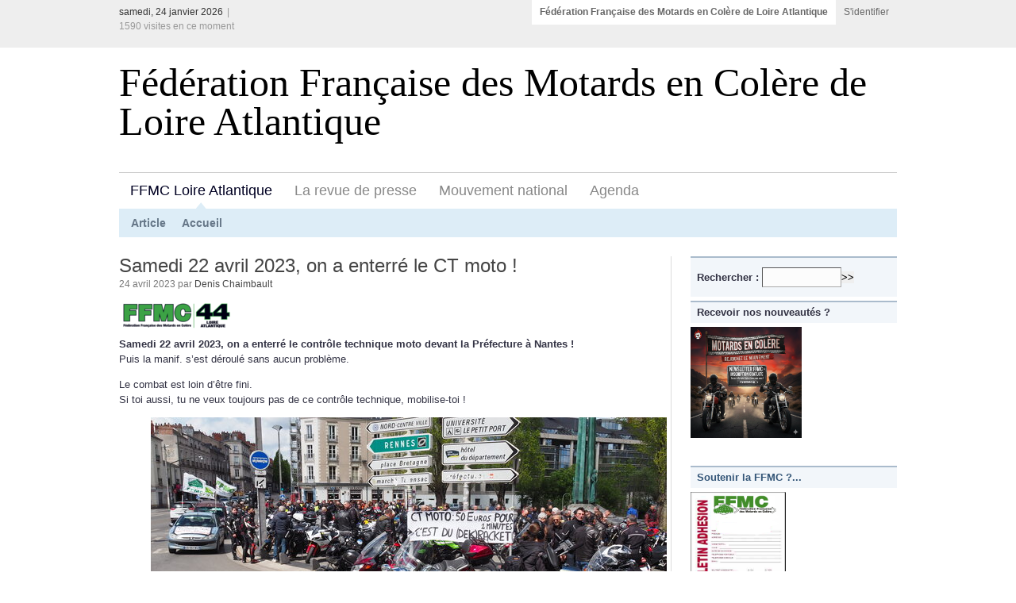

--- FILE ---
content_type: text/html; charset=utf-8
request_url: https://ffmc44.org/samedi-22-avril-2023-on-a-enterre
body_size: 17880
content:
<!DOCTYPE html PUBLIC "-//W3C//DTD XHTML 1.0 STRICT//EN" "http://www.w3.org/TR/xhtml1/DTD/xhtml1-STRICT.dtd">
<html xmlns="http://www.w3.org/1999/xhtml" xml:lang="fr" lang="fr" dir="ltr">
<head>
<title>Fédération Française des Motards en Colère de Loire Atlantique</title>
<meta name="description" content="La liberté du motard rime avec tolérance &amp; respect mutuel, notamment vis-à-vis des autres usager de la route. La meilleure façon de défendre (…)" />
<meta http-equiv="Content-Type" content="text/html; charset=utf-8" />


<meta name="generator" content="SPIP 4.4.7" />


<link rel="alternate" type="application/rss+xml" title="Syndiquer tout le site" href="spip.php?page=backend" />


<link rel='stylesheet' href='local/cache-css/a0457a8d98c031a0f04f7a9ca6c89349.css?1767688942' type='text/css' />











<script>
var mediabox_settings={"auto_detect":true,"ns":"box","tt_img":true,"sel_g":"#documents_portfolio a[type='image\/jpeg'],#documents_portfolio a[type='image\/png'],#documents_portfolio a[type='image\/gif']","sel_c":".mediabox","str_ssStart":"Diaporama","str_ssStop":"Arr\u00eater","str_cur":"{current}\/{total}","str_prev":"Pr\u00e9c\u00e9dent","str_next":"Suivant","str_close":"Fermer","str_loading":"Chargement\u2026","str_petc":"Taper \u2019Echap\u2019 pour fermer","str_dialTitDef":"Boite de dialogue","str_dialTitMed":"Affichage d\u2019un media","splash_url":"","lity":{"skin":"_simple-dark","maxWidth":"90%","maxHeight":"90%","minWidth":"400px","minHeight":"","slideshow_speed":"2500","opacite":"0.9","defaultCaptionState":"expanded"}};
</script>
<!-- insert_head_css -->




<script type='text/javascript' src='local/cache-js/e48848ccd6669d2b07570f4e9eac55bc.js?1767688942'></script>










<!-- insert_head -->






<!-- Debut CS -->
<style type="text/css">
<!--/*--><![CDATA[/*><!--*/
span.mcrypt {background:transparent url(https://www.ffmc44.org/plugins/auto/couteau_suisse/v1.16.1/img/mailcrypt/leure.gif) no-repeat scroll 0.1em center; padding-left:12px; text-decoration:none; float:none; margin:0; display:inline;}
/*]]>*/-->
</style>
<!-- Fin CS -->


<!-- Debut CS -->

<!-- Fin CS --></head>
<body id="top">
<div id="network">
	<div class="center-wrapper">
		<div class="left"> samedi, 24 janvier 2026<span class="text-separator">|</span> <span class="quiet"><p class='visiteurs_connectes'>1590 visites en ce moment</p></span></div>

		<div class="right">
			<ul class="tabbed" id="network-tabs">
				<li class="current-tab"><a href="https://ffmc44.org">Fédération Française des Motards en Colère de Loire Atlantique</a></li>
				<li><a href="ecrire">S'identifier</a></li>
				
			</ul>
			<div class="clearer">&nbsp;</div>
		</div>		
		<div class="clearer">&nbsp;</div>

	</div>
</div>

<div id="site">
	<div class="center-wrapper">

		<div id="header">

			<div class="right" id="toolbar">
			</div>

			<div class="clearer">&nbsp;</div>

			<div id="site-title">

				<h1><a href="https://ffmc44.org">Fédération Française des Motards en Colère de Loire Atlantique</a></h1>
			</div>

			<div id="navigation">
				
				<div id="main-nav">
				
				
				
	   
	               	<ul class="tabbed">
						<li class="current-tab"><a href="ffmc-loire-atlantique">FFMC Loire Atlantique</a></li>
					</ul>
	 			
									                               
                        
                           <ul class="tabbed">
						<li><a href="l-environnement-du-motard">La revue de presse</a></li>
							</ul>
							 
                           <ul class="tabbed">
						<li><a href="mouvement-national">Mouvement national</a></li>
							</ul>
							 
                           <ul class="tabbed">
						<li><a href="agenda-24">Agenda</a></li>
							</ul>
							 

					<div class="clearer">&nbsp;</div>

				</div>

				<div id="sub-nav">

					<ul class="tabbed">
						<li><a href="#">Article</a></li>
						 
						<li><a href="https://ffmc44.org">Accueil</a></li>
					</ul>

					<div class="clearer">&nbsp;</div>

				</div>

			</div>

		</div>

		<div class="main" id="main-two-columns">

			<div class="left" id="main-left">

				<div class="post">

					<div class="post-title"><h2 class="entry-title">Samedi  22 avril 2023, on a enterré le CT moto&nbsp;!</h2></div>

					<div class="post-date">24 avril 2023 par <span class="vcard author"><a class="url fn spip_in" href="denis-chaimbault">Denis Chaimbault</a></span> 
                       					
					</div>

					<div class="post-body">

						<img
	src="local/cache-vignettes/L150xH42/rubon3-2-5eac1.png?1766161131" class='spip_logo spip_logo_left' width='150' height='42'
	alt="" />
                           
                            
					
					
						<div class="texte entry-content"><p><strong>Samedi 22 avril 2023, on a enterré le contrôle technique moto devant la Préfecture à Nantes&nbsp;!</strong><br class='autobr' />
Puis la manif. s&#8217;est déroulé sans aucun problème.</p>
<p>Le combat est loin d&#8217;être fini.<br class='autobr' />
Si toi aussi, tu ne veux toujours pas de ce contrôle technique, mobilise-toi&nbsp;!</p>
<div class='spip_document_1241 spip_document spip_documents spip_document_image spip_documents_center spip_document_center'>
<figure class="spip_doc_inner">

 <a href="IMG/jpg/0.jpg"  class="spip_doc_lien mediabox" type="image/jpeg">
		<img src='local/cache-vignettes/L650xH366/0-e2f09.jpg?1767619911' width='650' height='366' alt='' /></a>
</figure>
</div>
<div class='spip_document_1248 spip_document spip_documents spip_document_image spip_documents_center spip_document_center'>
<figure class="spip_doc_inner">

 <a href="IMG/jpg/10.jpg"  class="spip_doc_lien mediabox" type="image/jpeg">
		<img src='local/cache-vignettes/L650xH366/10-f9a44.jpg?1767619911' width='650' height='366' alt='' /></a>
</figure>
</div>
<div class='spip_document_1249 spip_document spip_documents spip_document_image spip_documents_center spip_document_center'>
<figure class="spip_doc_inner">

 <a href="IMG/jpg/11.jpg"  class="spip_doc_lien mediabox" type="image/jpeg">
		<img src='local/cache-vignettes/L650xH366/11-09ce1.jpg?1767619912' width='650' height='366' alt='' /></a>
</figure>
</div>
<div class='spip_document_1244 spip_document spip_documents spip_document_image spip_documents_center spip_document_center'>
<figure class="spip_doc_inner">

 <a href="IMG/jpg/3-5.jpg"  class="spip_doc_lien mediabox" type="image/jpeg">
		<img src='local/cache-vignettes/L650xH366/3-5-24fd8.jpg?1767619912' width='650' height='366' alt='' /></a>
</figure>
</div>
<div class='spip_document_1246 spip_document spip_documents spip_document_image spip_documents_center spip_document_center'>
<figure class="spip_doc_inner">

 <a href="IMG/jpg/4-5.jpg"  class="spip_doc_lien mediabox" type="image/jpeg">
		<img src='local/cache-vignettes/L650xH366/4-5-231bf.jpg?1767619912' width='650' height='366' alt='' /></a>
</figure>
</div>
<div class='spip_document_1250 spip_document spip_documents spip_document_image spip_documents_center spip_document_center'>
<figure class="spip_doc_inner">

 <a href="IMG/jpg/12.jpg"  class="spip_doc_lien mediabox" type="image/jpeg">
		<img src='local/cache-vignettes/L650xH366/12-c3003.jpg?1767619912' width='650' height='366' alt='' /></a>
</figure>
</div>
<div class='spip_document_1247 spip_document spip_documents spip_document_image spip_documents_center spip_document_center'>
<figure class="spip_doc_inner">

 <a href="IMG/jpg/6-2.jpg"  class="spip_doc_lien mediabox" type="image/jpeg">
		<img src='local/cache-vignettes/L650xH366/6-2-6ca41.jpg?1767619913' width='650' height='366' alt='' /></a>
</figure>
</div>
<div class='spip_document_1251 spip_document spip_documents spip_document_image spip_documents_center spip_document_center'>
<figure class="spip_doc_inner">

 <a href="IMG/jpg/13.jpg"  class="spip_doc_lien mediabox" type="image/jpeg">
		<img src='local/cache-vignettes/L650xH366/13-77bf3.jpg?1767619913' width='650' height='366' alt='' /></a>
</figure>
</div></div>

						

<br>					                    <br>


										 										 <div class="formulaire_spip formulaire_forum ajax" id="formulaire_forum">






 


<form action="/samedi-22-avril-2023-on-a-enterre#formulaire_forum" method="post" enctype='multipart/form-data'><div>
	<span class="form-hidden"><input name='formulaire_action' type='hidden'
		value='forum'><input name='formulaire_action_args' type='hidden'
		value='WZW48vHw4GtYan1k2UcfMqZ9TyeZgtQUPFt+sQZxsgAhamX31kfROJcB7rXF+Q57bjSCA11KbCJaSo+56AvVsCeOWzIm9QdVoKpmgHj1vdBhzCGmh3uS5h0OHSYmUs0rBWA6GpWwT+zviFA5sfMC1w=='><input name='formulaire_action_sign' type='hidden'
		value=''><input type='hidden' name='id_article' value='1450' /><input type='hidden' name='id_objet' value='1450' /><input type='hidden' name='objet' value='article' /><input type='hidden' name='id_forum' value='' /><input type='hidden' name='arg' value='' /><input type='hidden' name='hash' value='' /><input type='hidden' name='verif_' value='ok' /><input type='hidden' name='autosave' class='autosaveactive' value='forum_c9f54fc4dbef31ac7bc5fa84d8f6a107'><script>if (window.jQuery) jQuery(function(){
		  $("input.autosaveactive").closest("form:not(.autosaveon)").autosave({url:"https://ffmc44.org/"}).addClass("autosaveon");
			});</script><input type='hidden' name='_jeton' value='49a6e472fc4b7c5caf133f9e6b72ffdb0ac6fdb4dd80d4dd234d82fb9c44d883' /></span>
	<input type="hidden" name="id_forum" value="0" />
	<fieldset class="moderation_info info">
		<legend>modération a priori</legend>
		<p class="explication"> Ce forum est modéré a priori : votre contribution n’apparaîtra qu’après avoir été validée par les responsables.</p>
	</fieldset>

	<fieldset class="qui saisie_qui">
<legend>Qui êtes-vous ?</legend>

 
	<div class="editer-groupe">
		<div class="editer saisie_session_email" style="display: none;">
	<label for="give_me_your_email">Veuillez laisser ce champ vide :</label>
	<input type="text" class="text email" name="email_nobot" id="give_me_your_email" value="" size="10" />
</div><div class='editer saisie_session_nom'>
			<label for="session_nom">Votre nom</label>
			<input type="text" class="text" name="session_nom" id="session_nom" value="" size="40" autocapitalize="off" autocorrect="off" />
			
		</div>
		<div class='editer saisie_session_email'>
			<label for="session_email">Votre adresse email</label>
			<input type="email" class="text email" name="session_email" id="session_email" value="" size="40" autocapitalize="off" autocorrect="off" />
		</div>
	</div>

</fieldset>
	<fieldset>
	<legend>Votre message</legend><div class="editer-groupe">
	

 
	<div class='editer saisie_titre obligatoire'>
		<label for="titre">Titre (obligatoire)</label>
		
		<input type="text" class="text" name="titre" id="titre" value="Samedi  22 avril 2023, on a enterré le CT moto !" size="60" />
	</div>


<div class='editer saisie_texte obligatoire'>
		<label for='texte'>Texte de votre message (obligatoire)</label>
		
		<p class='explication'>Pour créer des paragraphes, laissez simplement des lignes vides.</p>
		<textarea name="texte" id="texte" rows="10" cols="60"></textarea>
	</div>

	</div></fieldset>





	
	 
	<p style="display: none;">
		<label for="nobot_forum">Veuillez laisser ce champ vide :</label>
		<input type="text" class="text" name="nobot" id="nobot_forum" value="" size="10" />
	</p>
	
	<p class="boutons"><input type="submit" class="btn submit noscroll" name="previsualiser_message" value="Prévisualiser" /></p>
</div>
</form>




</div>
					                   
			</div>
				</div>
				<div class="content-separator"></div>

						</div>

			<div class="right sidebar" id="sidebar">

				<div class="section">
					<div class="section-title">
					<div class="formulaire_spip formulaire_recherche" id="formulaire_recherche">
<form action="spip.php?page=recherche" method="get"><div class="editer-groupe">
	<input name="page" value="recherche" type="hidden"
>
	
	<label for="recherche">Rechercher :</label>
	<input type="search" class="search text" size="10" name="recherche" id="recherche" accesskey="4" autocapitalize="off" autocorrect="off"
	/><input type="submit" class="btn submit" value="&gt;&gt;" title="Rechercher" />
</div></form>
</div>
					</div>
					
<!-- Lettre d'info, bulletin et infra -->

<div class="section-title">Recevoir nos nouveautés ?</div>
<p><a href="https://ffmc44.org/?recevoir-les-nouveautes-du-site"><img src="https://ffmc44.org/squelettes/images/newsletter.png" width="140" height="140" title="Les z'infos par semaine !"</a></p>

<br>	


<div class="section-title">Soutenir la FFMC ?...</div>
<p><a href="https://ffmc44.org/nuage/index.php/s/F4qaE9GPS2jaZa2" target="_blank"><img src="https://ffmc44.org/IMG/bulletinadhesion.png" width="120" height="140" title="Soutenir la FFMC ?  Adhérer..."></a></p>




					<div class="section-title">

						<div class="left">Les plus récents dans "FFMC Loire Atlantique"</div>
						<div class="right"><img src="squelettes/img/icon-time.gif" width="14" height="14" alt="" /></div>

						<div class="clearer">&nbsp;</div>

					</div>

					<div class="section-content">

						<ul class="nice-list">
							 								
						     <li>
								<div class="left"><a href="adherer-pour-2024-42-eur-pour" title="Adhérer pour 2026&nbsp;: 42 € pour sauvegarder la liberté">Adhérer pour 2026 :</a></div>
								<div class="right">23 janvier 2026</div>
								<div class="clearer">&nbsp;</div>
							</li>
														
						     <li>
								<div class="left"><a href="quelques-explications-sur-l" title="Quelques explications sur l&#8217;inaccessibilité du site...">Quelques explication</a></div>
								<div class="right">12 décembre 2025</div>
								<div class="clearer">&nbsp;</div>
							</li>
														
						     <li>
								<div class="left"><a href="faites-de-la-moto-samedi-07-juin" title=""Faites de la moto" samedi 07 juin 2025&nbsp;: les photos&nbsp;!">"Faites de la moto"</a></div>
								<div class="right">23 novembre 2025</div>
								<div class="clearer">&nbsp;</div>
							</li>
														
						     <li>
								<div class="left"><a href="adhesions-fin-2025-jusqu-a-fin" title="Adhésions fin 2025 jusqu’à fin 2026&nbsp;: profitez-en&nbsp;!">Adhésions fin 2025</a></div>
								<div class="right">21 novembre 2025</div>
								<div class="clearer">&nbsp;</div>
							</li>
														
						     <li>
								<div class="left"><a href="ct-moto-4eme-cafe-de-la-resistance" title="CT MOTO - 4ème " Café de la Résistance "&nbsp;!">CT MOTO - 4ème "&nbsp;(…)</a></div>
								<div class="right">20 octobre 2025</div>
								<div class="clearer">&nbsp;</div>
							</li>
														
						     <li>
								<div class="left"><a href="ct-moto-nouveau-cafe-de-la-1914" title="CT MOTO - Nouveau " Café de la Résistance " samedi 18 octobre 2025 de 10H00 à 12H30 devant le centre de CT SECURITEST - 13, rue Emile Levassor  à ORVAULT">CT MOTO - Nouveau "</a></div>
								<div class="right">14 octobre 2025</div>
								<div class="clearer">&nbsp;</div>
							</li>
														
						     <li>
								<div class="left"><a href="la-ffmc-44-apporte-son-soutien" title=" La FFMC 44 apporte son soutien financier à ses adhérents qui boycottent le CT moto&nbsp;!">La FFMC 44 apporte</a></div>
								<div class="right">12 octobre 2025</div>
								<div class="clearer">&nbsp;</div>
							</li>
														
						     <li>
								<div class="left"><a href="manifestation-contre-les-zones-a" title="Manifestation contre les Zones à Forte Exclusion samedi 27 septembre 2025">Manifestation contre</a></div>
								<div class="right">29 septembre 2025</div>
								<div class="clearer">&nbsp;</div>
							</li>
														
						     <li>
								<div class="left"><a href="liberte-egalite-mobilite-pour-tous-1908" title="&#171;&nbsp;Liberté, égalité, mobilité pour tous&nbsp;!&nbsp;&#187; MANIFESTATION contre les ZFE samedi 27 septembre 2025 - RDV à 14H00 - Hôtel de Ville de SAINT-HERBLAIN">« Liberté, égalité,</a></div>
								<div class="right">21 septembre 2025</div>
								<div class="clearer">&nbsp;</div>
							</li>
														
						     <li>
								<div class="left"><a href="liberte-egalite-mobilite-pour-tous" title="&#171;&nbsp;Liberté, égalité, mobilité pour tous&nbsp;!&nbsp;&#187; Manifestation nationale contre les ZFE samedi 27 septembre">« Liberté, égalité,</a></div>
								<div class="right">15 septembre 2025</div>
								<div class="clearer">&nbsp;</div>
							</li>
						
						</ul>
					</div>

				</div>

				<div class="section">

					<div class="section-title">Les plus lus dans "FFMC Loire Atlantique"</div>

					<div class="section-content">

						<ul class="nice-list">
							
						<li><span class="quiet"></span> <a href="petition-contre-la-verbalisation">Pétition contre la verbalisation abusive des stationnements des 2RM à Nantes</a></li>
					
						<li><span class="quiet"></span> <a href="action-peur-dans-la-ville-episode">Action &#171;&nbsp;PEUR DANS LA VILLE - Episode 1&nbsp;: Rezé&nbsp;&#187; samedi 21 mai 2016</a></li>
					
						<li><span class="quiet"></span> <a href="stationnement-des-2rm-genants-qu">Stationnement des 2RM gênants qu’ils ont dit&nbsp;!?</a></li>
					
						<li><span class="quiet"></span> <a href="non-au-80-km-h-la-ffmc-44-et-40">NON au 80 km/h&nbsp;: Manifestation samedi 24 février 2018 à Nantes / Cours Saint-Pierre à 14H00</a></li>
					
						<li><span class="quiet"></span> <a href="infrastructures-dangereuses-de-458">Infrastructures dangereuses de Loire Atlantique</a></li>
					
						<li><span class="quiet"></span> <a href="attestation-de-deplacement">ATTESTATION DE DEPLACEMENT DEROGATOIRE pour la manifestation à Nantes contre le contrôle technique moto samedi 10 avril 2021 </a></li>
					
						<li><span class="quiet"></span> <a href="action-contre-le-controle-469">Action contre le contrôle technique 2RM samedi 30 janvier 2016 à Nantes</a></li>
					
						<li><span class="quiet"></span> <a href="manif-le-ct-c-est-toujours-non">MANIF. "Le CT, c&#8217;est toujours NON&nbsp;!" samedi 26 novembre à NANTES</a></li>
					
						<li><span class="quiet"></span> <a href="stationnement-des-deux-roues">Stationnement des deux-roues motorisés (cyclos et motos) à Nantes&nbsp;: appel aux usagers</a></li>
					
						<li><span class="quiet"></span> <a href="stationnement-2rm-a-nantes-une">Stationnement 2RM à Nantes&nbsp;: une pétition de 1400 signatures a été remise au Maire de Nantes&nbsp;!</a></li>
					

						</ul>
						
					</div>

				</div>

				<div class="section network-section">
            
						
						
						
						<div class="section-title">D'autres articles dans "FFMC Loire Atlantique"</div>
                       <div class="section-content">
						<ul class="nice-list">
						
							<li><a href="adherer-pour-2024-42-eur-pour">Adhérer pour 2026&nbsp;: 42 € pour sauvegarder la liberté</a></li>
							 
							<li><a href="quelques-explications-sur-l">Quelques explications sur l&#8217;inaccessibilité du site...</a></li>
							 
							<li><a href="faites-de-la-moto-samedi-07-juin">"Faites de la moto" samedi 07 juin 2025&nbsp;: les photos&nbsp;!</a></li>
							 
							<li><a href="adhesions-fin-2025-jusqu-a-fin">Adhésions fin 2025 jusqu’à fin 2026&nbsp;: profitez-en&nbsp;!</a></li>
							 
							<li><a href="ct-moto-4eme-cafe-de-la-resistance">CT MOTO - 4ème " Café de la Résistance "&nbsp;!</a></li>
							 
							<li><a href="ct-moto-nouveau-cafe-de-la-1914">CT MOTO - Nouveau " Café de la Résistance " samedi 18 octobre 2025 de 10H00 à 12H30 devant le centre de CT SECURITEST - 13, rue Emile Levassor  à ORVAULT</a></li>
							 
							<li><a href="la-ffmc-44-apporte-son-soutien"> La FFMC 44 apporte son soutien financier à ses adhérents qui boycottent le CT moto&nbsp;!</a></li>
							 
							<li><a href="manifestation-contre-les-zones-a">Manifestation contre les Zones à Forte Exclusion samedi 27 septembre 2025</a></li>
							 
							<li><a href="liberte-egalite-mobilite-pour-tous-1908">&#171;&nbsp;Liberté, égalité, mobilité pour tous&nbsp;!&nbsp;&#187; MANIFESTATION contre les ZFE samedi 27 septembre 2025 - RDV à 14H00 - Hôtel de Ville de SAINT-HERBLAIN</a></li>
							 
							<li><a href="liberte-egalite-mobilite-pour-tous">&#171;&nbsp;Liberté, égalité, mobilité pour tous&nbsp;!&nbsp;&#187; Manifestation nationale contre les ZFE samedi 27 septembre</a></li>
							 
							<li><a href="ouest-bike-show-13-14-septembre-1904">OUEST BIKE SHOW 13-14 septembre 2025 - 1ère édition à Saint-Nazaire (44)</a></li>
							 
							<li><a href="ct-moto-et-de-deux-fermetures">CT MOTO - Et de deux (fermetures)&nbsp;!</a></li>
							 
							<li><a href="ct-moto-nouveau-cafe-de-la">CT MOTO - Nouveau " Café de la Résistance " samedi 26 juillet 2025 de 10H00 à 12H00 à SAINT-NAZAIRE</a></li>
							 
							<li><a href="quand-les-motards-se-mobilisent">Quand les motards se mobilisent, les centres de CT moto ferment&nbsp;!</a></li>
							 
							<li><a href="ct-moto-cafe-de-la-resistance">CT MOTO - " Café de la Résistance " samedi 28 juin 2025 de 10H00 à 12H30 à NANTES</a></li>
							 
							<li><a href="zfe-appel-a-rassemblement-mercredi">ZFE - Appel à rassemblement mercredi 18 juin 2025 à partir de 15H30 devant la Mairie de NANTES, rue de l&#8217;Hôtel de Ville</a></li>
							 
							<li><a href="il-reste-des-places-journee-faites-1870">IL RESTE 3 PLACES&nbsp;! - Journée &#171;&nbsp;Faites de la moto&nbsp;&#187; sur le circuit de Fay-de-Bretagne (44) samedi 07 juin 2025</a></li>
							 
							<li><a href="rappel-nouvelle-mobilisation">RAPPEL - Nouvelle mobilisation contre les Zones à Faible Emission (ZFE) samedi 17 mai 2025 devant la Mairie de NANTES, rue de l’Hôtel de Ville</a></li>
							 
							<li><a href="journee-faites-de-la-moto-sur-le-1848">Journée &#171;&nbsp;Faites de la moto&nbsp;&#187; sur le circuit de Fay-de-Bretagne (44) samedi 07 juin 2025 - Les inscriptions sont lancées&nbsp;!</a></li>
							 
							<li><a href="ffmc-44-nouvelle-mobilisation">Nouvelle mobilisation contre les Zones à Faible Emission (ZFE) samedi 17 mai 2025 devant la Mairie de NANTES, rue de l’Hôtel de Ville</a></li>
							 
							<li><a href="operation-nids-de-poule-samedi-19">Opération Nids-de-poule samedi 19 avril 2025</a></li>
							 
							<li><a href="dimanche-06-avril-a-nantes-contre">Dimanche 06 avril à Nantes contre les Zones à Forte Exclusion</a></li>
							 
							<li><a href="la-ffmc-se-mobilise-le-dimanche-6">La FFMC se mobilise le dimanche 6 avril contre les Zones à Faible Émission, mesure d’exclusion, mesure anti-sociale en association avec le collectif &#171;&nbsp;Les # Gueux&nbsp;&#187;</a></li>
							 
							<li><a href="rassemblement-contre-les-zfe">Rassemblement contre les ZFE dimanche 06 avril 2025 à 14H00 devant la Mairie de NANTES, rue de l&#8217;Hôtel de Ville</a></li>
							 
							<li><a href="quand-les-zfe-s-appelaient-zcr">Quand les ZFE s’appelaient ZCR …</a></li>
							 
							<li><a href="apres-midi-re-adhesions-chez-dafy">Après-midi (ré)adhésions chez DAFY MOTO à Orvault samedi 01 mars 2025</a></li>
							 
							<li><a href="la-ffmc-44-attaque-la-zfe-de">La FFMC 44 attaque la ZFE de Nantes Métropole au Tribunal Administratif&nbsp;!</a></li>
							 
							<li><a href="faites-un-don-a-ces-associations">Faites un don à ces associations, plutôt que d&#8217;enrichir les sociétés de contrôle technique&nbsp;!</a></li>
							 
							<li><a href="ct-moto-on-continue-de-denoncer">CT moto - On continue de dénoncer les magouilles de Dekra&nbsp;!</a></li>
							 
							<li><a href="communications-de-dekra-et-recours">Communications de DEKRA et recours déposés auprès du Conseil d&#8217;Etat </a></li>
							 
							<li><a href="ct-moto-la-grande-arnaque-continue">CT moto&nbsp;: la grande arnaque continue&nbsp;!</a></li>
							 
							<li><a href="circulation-inter-files-cif-les">Circulation Inter-Files (CIF)&nbsp;: les règles à respecter</a></li>
							 
							<li><a href="victoire-la-circulation-inter">VICTOIRE&nbsp;! La circulation inter-files enfin légalisée partout en France&nbsp;!</a></li>
							 
							<li><a href="zfe-sur-nantes-metropole-ou-le">ZFE sur Nantes Métropole … ou le mépris de sa présidente&nbsp;!</a></li>
							 
							<li><a href="prolongation-de-l-experimentation">Prolongation de l&#8217;expérimentation de la Circulation Inter-Files jusqu&#8217;au 31 juillet 2025&nbsp;!</a></li>
							 
							<li><a href="le-boycott-du-ct-moto-fonctionne">Le boycott du CT moto fonctionne ... la preuve&nbsp;!</a></li>
							 
							<li><a href="cafe-de-la-resistance-contre-le-ct">" Café de la Résistance " contre le CT moto samedi 14 décembre 2024</a></li>
							 
							<li><a href="adhesions-fin-2024-jusqu-a-fin">Adhésions fin 2024 jusqu’à fin 2025&nbsp;: profitez-en&nbsp;!</a></li>
							 
							<li><a href="le-ct-c-est-toujours-non-appel-au-1763">Le CT, c’est toujours NON&nbsp;! Appel au boycott </a></li>
							 
							<li><a href="faites-de-la-moto-samedi-08-juin-1776">"Faites de la moto" samedi 08 juin 2024&nbsp;: une dernière série de photos&nbsp;!</a></li>
							 
							<li><a href="la-ffmc-44-toujours-sur-le-pont">La FFMC 44 toujours sur le pont contre le contrôle technique moto&nbsp;!</a></li>
							 
							<li><a href="le-memo-du-manifestant">Le mémo du manifestant</a></li>
							 
							<li><a href="manifestation-samedi-21-septembre">Manifestation samedi 21 septembre 2024 à SAINT-HERBLAIN (44) - Le CT, c’est toujours NON&nbsp;! </a></li>
							 
							<li><a href="pour-decorer-sa-moto-pour-la-manif-1753">Pour décorer sa moto pour la manif. du samedi 21 septembre 2024 contre le CT moto ...</a></li>
							 
							<li><a href="le-ct-c-est-toujours-non-1745">Le CT, c’est toujours NON&nbsp;! Manifestation samedi 21 septembre 2024 à SAINT-HERBLAIN (44)</a></li>
							 
							<li><a href="faites-de-la-moto-samedi-08-juin-1749">"Faites de la moto" samedi 08 juin 2024&nbsp;: une deuxième série de photos&nbsp;!</a></li>
							 
							<li><a href="le-ct-c-est-toujours-non">Le CT, c&#8217;est toujours NON&nbsp;! Manifestation samedi 21 septembre 2024</a></li>
							 
							<li><a href="tous-a-meuhto-la-chanson-des">Tous à meuhto&nbsp;: la chanson des vaches à lait&nbsp;!</a></li>
							 
							<li><a href="tdf-des-vaches-a-lait-a-nantes">TDF des Vaches à lait à Nantes lundi 24 juin 2024 - Etape Nantes Angers</a></li>
							 
							<li><a href="controle-technique-obligatoire-les">Contrôle technique obligatoire&nbsp;: les motards organisent un tour de France &#171;&nbsp;des vaches à lait&nbsp;&#187;. Il passe à Nantes</a></li>
							 
							<li><a href="rappel-le-tour-de-france-des">RAPPEL - Le Tour de France des Vaches à Lait en Loire-Atlantique le lundi 24 JUIN 2024&nbsp;! </a></li>
							 
							<li><a href="le-tour-de-france-des-vaches-a-1708">Le Tour de France des Vaches à Lait en Loire-Atlantique le lundi 24 JUIN 2024&nbsp;!</a></li>
							 
							<li><a href="faites-de-la-moto-samedi-08-juin">"Faites de la moto" samedi 08 juin 2024&nbsp;: les premières photos&nbsp;!</a></li>
							 
							<li><a href="complet-journee-faites-de-la-moto">COMPLET&nbsp;! - Journée &#171;&nbsp;Faites de la moto&nbsp;&#187; sur le circuit de Fay-de-Bretagne (44) samedi 08 juin 2024 - COMPLET&nbsp;!</a></li>
							 
							<li><a href="journee-faites-de-la-moto-sur-le">Journée &#171;&nbsp;Faites de la moto&nbsp;&#187; sur le circuit de Fay-de-Bretagne (44) samedi 08 juin 2024 - Les inscriptions sont lancées&nbsp;!</a></li>
							 
							<li><a href="infrastructures-dangereuses-ville">Infrastructures dangereuses - Ville de Touvois (44)</a></li>
							 
							<li><a href="3-semaines-apres-la-manif-du-13">3 semaines après la manif. du 13 avril, le contrôle te nique ... toujours&nbsp;!</a></li>
							 
							<li><a href="on-entre-en-resistance-la-lutte">On entre en résistance&nbsp;! La lutte contre le CT moto continue&nbsp;!</a></li>
							 
							<li><a href="0-3-des-sinistres-analyses">0,3% des sinistres analysés reconnaissent un mauvais état de la moto...</a></li>
							 
							<li><a href="video-manif-du-samedi-13-avril">VIDEO Manif. du samedi 13 avril 2024 à Nantes contre le CT moto - En immersion&nbsp;!</a></li>
							 
							<li><a href="manif-du-13-avril-2024-a-nantes">Manif du 13 avril 2024 à Nantes - Pourquoi une minute de silence devant Waldeck Rousseau&nbsp;?</a></li>
							 
							<li><a href="mobilisation-monstre-a-nantes">Mobilisation monstre à Nantes contre le CT moto samedi 13 avril 2024&nbsp;!</a></li>
							 
							<li><a href="le-racket-est-en-marche">LE RACKET EST EN MARCHE&nbsp;!</a></li>
							 
							<li><a href="pour-decorer-sa-moto-pour-la-manif">Pour décorer sa moto pour la manif. du samedi 13 avril 2024 contre le CT moto ...</a></li>
							 
							<li><a href="manifestation-contre-le-controle-1649">Manifestation contre le contrôle technique moto samedi 13 avril 2024 à SAINT-HERBLAIN (44)</a></li>
							 
							<li><a href="occupez-vous-des-routes-on-s-1651">" Occupez-vous des routes, on s’occupe de nos motos&nbsp;! " samedi 06 avril 2024</a></li>
							 
							<li><a href="la-liste-noire-des-centres-de">La liste noire des centres de Contrôle Technique en Loire-Atlantique&nbsp;!</a></li>
							 
							<li><a href="manifestation-contre-le-ct-moto-1635">Manifestation contre le CT moto samedi 13 avril 2024 à SAINT-HERBLAIN (44)</a></li>
							 
							<li><a href="manifestation-contre-le-ct-moto-1625">Manifestation contre le CT moto samedi 13 avril 2024 à NANTES    </a></li>
							 
							<li><a href="controle-technique-des-motos-la">Contrôle technique des motos&nbsp;: la liste des centres black-listés par les motards s&#8217;allonge, avec un nouveau département</a></li>
							 
							<li><a href="balance-ton-centre-participez-et">Balance ton centre&nbsp;! Participez et faites remonter vos informations #balancetoncentre</a></li>
							 
							<li><a href="stand-ffmc-44-chez-dafy-moto-a"> Stand FFMC 44 chez DAFY MOTO à Orvault samedi 03 février 2024 / journée (ré)adhésion</a></li>
							 
							<li><a href="ct-moto-tous-concernes-finalement">CT moto&nbsp;: tous concernés finalement&nbsp;! - Tract du 25 novembre 2023</a></li>
							 
							<li><a href="video-action-militante-contre-le">VIDEO - Action militante contre le CT moto samedi 25 novembre 2023</a></li>
							 
							<li><a href="liberte-d-expression-menacee">Liberté d’expression menacée&nbsp;!</a></li>
							 
							<li><a href="controle-technique-moto-liberte-d">Contrôle technique moto&nbsp;: liberté d’expression menacée&nbsp;! (vidéo)</a></li>
							 
							<li><a href="infrastructure-dangereuse-rue-paul">Infrastructure dangereuse Rue Paul Bellamy à Nantes </a></li>
							 
							<li><a href="alerte-infrastructure-dangereuse">ALERTE&nbsp;! - Infrastructure dangereuse Rue Paul Bellamy à Nantes - ALERTE&nbsp;!</a></li>
							 
							<li><a href="les-petites-histoires-des-erj-no-2">Les petites histoires des ERJ (N&#176;&nbsp;2)</a></li>
							 
							<li><a href="le-ministre-des-transports-a-la">Le Ministre des Transports à la Préfecture à Nantes ce lundi 02 octobre … nous aussi&nbsp;!</a></li>
							 
							<li><a href="les-petites-histoires-des-erj">Les petites histoires des ERJ</a></li>
							 
							<li><a href="faites-de-la-moto-samedi-10-juin-1498">"Faites de la moto" samedi 10 juin 2023&nbsp;: les photos sont dispo&nbsp;!</a></li>
							 
							<li><a href="du-solex-a-la-voiturette-sans">Du solex à la voiturette sans permis&nbsp;!</a></li>
							 
							<li><a href="operation-occupez-vous-des-routes-1496">OPÉRATION &#171;&nbsp;Occupez-vous des routes, on s’occupe de nos motos&nbsp;!&nbsp;&#187; - Episode 2</a></li>
							 
							<li><a href="occupez-vous-des-routes-on-s">&#171;&nbsp;Occupez-vous des routes, on s’occupe de nos motos&nbsp;!&nbsp;&#187;</a></li>
							 
							<li><a href="operation-occupez-vous-des-routes">OPÉRATION &#171;&nbsp;Occupez-vous des routes, on s’occupe de nos motos&nbsp;!&nbsp;&#187; - Episode 1</a></li>
							 
							<li><a href="ct-moto-action-courrier">CT MOTO&nbsp;: Action courrier&nbsp;!</a></li>
							 
							<li><a href="inscription-encore-possible-sur">INSCRIPTION ENCORE POSSIBLE SUR PLACE - Journée &#171;&nbsp;Faites de la moto&nbsp;&#187; samedi 10 juin 2023 sur le circuit de Fay-de-Bretagne (44) - 14ème édition - IL RESTE DES PLACES&nbsp;!</a></li>
							 
							<li><a href="il-est-encore-possible-de-s">IL EST ENCORE POSSIBLE DE S&#8217;INSCRIRE - &#171;&nbsp;Faites de la moto&nbsp;&#187; samedi 10 juin 2023 sur le circuit de Fay-de-Bretagne (44) - 14ème édition</a></li>
							 
							<li><a href="faites-de-la-moto-samedi-10-juin-1463">&#171;&nbsp;Faites de la moto&nbsp;&#187; samedi 10 juin 2023 sur le circuit de Fay-de-Bretagne (44) - 14ème édition&nbsp;: on peut encore s&#8217;inscrire&nbsp;!</a></li>
							 
							<li><a href="stand-ffmc-44-chez-beep-bike-44-a-1468">Stand FFMC 44 chez Beep Bike 44 à Orvault samedi 03 juin 2023 </a></li>
							 
							<li><a href="faites-de-la-moto-samedi-10-juin">&#171;&nbsp;Faites de la moto&nbsp;&#187; samedi 10 juin 2023 sur le circuit de Fay-de-Bretagne (44) - 14ème édition</a></li>
							 
							<li><a href="inscriptions-journee-faites-de-la">Inscriptions journée &#171;&nbsp;Faites de la moto&nbsp;&#187; samedi 10 juin 2023 sur le circuit de Fay-de-Bretagne (44) -14ème édition</a></li>
							 
							<li><a href="manifestation-contre-le-ct-moto">Manifestation contre le CT moto samedi 22 avril 2023 à NANTES - RDV à 14H00 devant la Préfecture</a></li>
							 
							<li><a href="journee-faites-de-la-moto-samedi-1438">Journée &#171;&nbsp;Faites de la moto&nbsp;&#187; samedi 10 juin 2023 sur le circuit de Fay-de-Bretagne (44) </a></li>
							 
							<li><a href="rappel-utile-memo-du-manifestant">Rappel utile&nbsp;: mémo du manifestant</a></li>
							 
							<li><a href="manifestation-nationale-des">Manifestation nationale des motards en colère le 22 avril Pour une vraie sécurité routière, contre le contrôle technique&nbsp;!</a></li>
							 
							<li><a href="les-motards-en-colere-manifestent-1434">Les Motards en Colère manifestent le samedi 22 avril 2023 contre le contrôle technique partout en France</a></li>
							 
							<li><a href="operation-nids-de-poules-samedi-08">OPERATION NIDS-DE-POULES SAMEDI 08 AVRIL 2023</a></li>
							 
							<li><a href="tous-ensemble-contre-le-controle">Tous ensemble contre le contrôle technique le samedi 22 avril 2023&nbsp;!  </a></li>
							 
							<li><a href="journee-re-adhesion-chez-beep-bike">Journée (ré)adhésion chez Beep Bike 44 à Orvault samedi 21 janvier 2023</a></li>
							 
							<li><a href="stand-ffmc-44-chez-beep-bike-44-a-1401">Stand FFMC 44 chez Beep Bike 44 à Orvault samedi 21 janvier 2023 / journée (ré)adhésion</a></li>
							 
							<li><a href="meilleurs-voeux-2023">Meilleurs vœux 2023&nbsp;!</a></li>
							 
							<li><a href="photos-de-la-manif-anti-ct-du">Photos de la manif anti-ct du samedi 26 novembre 2022 à Nantes</a></li>
							 
							<li><a href="manifestation-le-ct-c-est-toujours">MANIFESTATION " Le CT, c’est toujours NON&nbsp;! " samedi 26 novembre 2022 - 13H00 devant la Préfecture à NANTES</a></li>
							 
							<li><a href="memo-du-manifestant">Mémo du manifestant</a></li>
							 
							<li><a href="manif-le-ct-c-est-toujours-non">MANIF. "Le CT, c&#8217;est toujours NON&nbsp;!" samedi 26 novembre à NANTES</a></li>
							 
							<li><a href="plus-de-15-ans-de-lutte-contre-le">Plus de 15 ans de lutte contre le contrôle technique des 2RM&nbsp;: extraits de journaux</a></li>
							 
							<li><a href="adhesions-fin-2022-jusqu-a-fin">Adhésions fin 2022 jusqu’à fin 2023&nbsp;: profitez-en&nbsp;!</a></li>
							 
							<li><a href="fay-samedi-11-juin-2022-les-photos">Fay samedi 11 juin 2022&nbsp;: les photos sont dispos&nbsp;!</a></li>
							 
							<li><a href="rassemblement-du-lundi-27-juin">Rassemblement du lundi 27 juin 2022&nbsp;: la Mairie de Saint-Herblain amorce enfin le dialogue&nbsp;!</a></li>
							 
							<li><a href="sauvegarde-du-circuit-de-moto-1306">Contre la fermeture du circuit de moto-cross de Saint-Herblain (44)&nbsp;: rassemblement lundi 27 juin 2022 entre 13H30 et 20H00 devant l’Hôtel de Ville de Saint-Herblain pendant la réunion du Conseil Municipal</a></li>
							 
							<li><a href="sauvegarde-du-circuit-de-moto">Sauvegarde du circuit de moto-cross de Saint-Herblain - La FFMC 44 écrit au maire de Saint-Herblain</a></li>
							 
							<li><a href="la-pelle-du-samedi-18-juin-2022-a">La pelle du samedi 18 juin 2022 à Rennes&nbsp;: on enterre le CT 2RM&nbsp;!</a></li>
							 
							<li><a href="manifestation-contre-le-controle">Manifestation contre le contrôle technique SAMEDI 18 JUIN 2022 à 14H00 à RENNES (La pelle du 18 juin&nbsp;!)</a></li>
							 
							<li><a href="inscription-journee-faites-de-la">INSCRIPTION ENCORE POSSIBLE SUR PLACE - Journée &#171;&nbsp;Faites de la moto&nbsp;&#187; samedi 11 juin 2022 sur le circuit de Fay-de-Bretagne (44) - 13ème édition - IL RESTE DES PLACES&nbsp;!</a></li>
							 
							<li><a href="bulletin-d-inscription-journee-1289">BULLETIN D’INSCRIPTION - Journée &#171;&nbsp;Faites de la moto&nbsp;&#187; samedi 11 juin 2022 sur le circuit de Fay-de-Bretagne (44) - 13ème édition</a></li>
							 
							<li><a href="action-anti-ct-du-samedi-21-mai">Action anti-CT du samedi 21 mai 2022</a></li>
							 
							<li><a href="action-anti-ct-samedi-21-mai-2022-1296">ACTION ANTI-CT samedi 21 mai 2022 à 10H00 devant la Préfecture à NANTES  - Partie 2</a></li>
							 
							<li><a href="action-anti-ct-samedi-21-mai-2022">ACTION ANTI-CT samedi 21 mai 2022 à 10H00 devant la Préfecture à NANTES</a></li>
							 
							<li><a href="journee-faites-de-la-moto-samedi-1284">Journée &#171;&nbsp;Faites de la moto&nbsp;&#187; samedi 11 juin 2022 sur le circuit de Fay-de-Bretagne (44) - 13ème édition</a></li>
							 
							<li><a href="stand-ffmc-44-chez-beep-bike-44-a-1282">Stand FFMC 44 chez Beep Bike 44 à Orvault samedi 23 avril 2022</a></li>
							 
							<li><a href="operation-nids-de-poules-samedi-16">OPERATION NIDS-DE-POULES SAMEDI 16 AVRIL 2022</a></li>
							 
							<li><a href="petition-pour-le-maintien-du">PETITION pour le maintien du circuit de moto-cross de Saint-Herblain (44)</a></li>
							 
							<li><a href="operation-oeufs-de-paques-pour">Opération &#171;&nbsp;Oeufs de Pâques pour nids-de-poule&nbsp;&#187;</a></li>
							 
							<li><a href="stand-ffmc-44-au-village-motos-a">Stand FFMC 44 au Village Motos à Orvault samedi 22 janvier 2022</a></li>
							 
							<li><a href="meilleurs-voeux-2022">Meilleurs vœux 2022&nbsp;! </a></li>
							 
							<li><a href="la-ffmc-44-chez-moto-expert-a-reze">La FFMC 44 chez Moto Expert à Rezé samedi 02 octobre 2021</a></li>
							 
							<li><a href="stand-ffmc-44-chez-moto-expert-a"> Stand FFMC 44 chez Moto Expert à Rezé samedi 02 octobre 2021</a></li>
							 
							<li><a href="stand-ffmc-44-chez-beep-bike-44-a">Stand FFMC 44 chez Beep Bike 44 à Orvault samedi 25 septembre 2021</a></li>
							 
							<li><a href="petition-non-au-controle-technique-1197">Pétition "Non au contrôle technique des cyclomoteurs anciens"</a></li>
							 
							<li><a href="l-interfile-desormais-dans-21">L&#8217;interfile désormais dans 21 départements ... dont la Loire-Atlantique</a></li>
							 
							<li><a href="fay-edition-2021-les-photos-sont">Fay édition 2021&nbsp;: les photos sont dispos&nbsp;!</a></li>
							 
							<li><a href="la-moto-est-une-solution">La moto est une solution ...</a></li>
							 
							<li><a href="il-reste-des-places-journee-faites">Il reste des places&nbsp;! - Journée &#171;&nbsp;Faites de la moto&nbsp;&#187; samedi 12 juin 2021 sur le circuit de Fay-de-Bretagne (44) - 12ème édition </a></li>
							 
							<li><a href="bulletin-d-inscription-journee">BULLETIN D&#8217;INSCRIPTION - Journée &#171;&nbsp;Faites de la moto&nbsp;&#187; samedi 12 juin 2021 sur le circuit de Fay-de-Bretagne (44) - 12ème édition</a></li>
							 
							<li><a href="travaux-sur-le-peripherique">Travaux sur le périphérique nantais&nbsp;: PRUDENCE&nbsp;!</a></li>
							 
							<li><a href="journee-faites-de-la-moto-samedi-1168">Journée &#171;&nbsp;Faites de la moto&nbsp;&#187; samedi 12 juin 2021 sur le circuit de Fay-de-Bretagne (44) - 12ème édition</a></li>
							 
							<li><a href="manifestation-du-samedi-10-avril">Manifestation du samedi 10 avril 2021 à Nantes contre le contrôle technique moto&nbsp;: motivés jusqu’au bout&nbsp;!</a></li>
							 
							<li><a href="attestation-de-deplacement-1161">ATTESTATION DE DEPLACEMENT DEROGATOIRE pour aller (et revenir) à la manifestation à NANTES contre le contrôle technique moto SAMEDI 10 AVRIL 2021</a></li>
							 
							<li><a href="attestation-de-deplacement">ATTESTATION DE DEPLACEMENT DEROGATOIRE pour la manifestation à Nantes contre le contrôle technique moto samedi 10 avril 2021 </a></li>
							 
							<li><a href="operation-nids-de-poules-samedi-03">OPERATION NIDS-DE-POULES SAMEDI 03 AVRIL 2021</a></li>
							 
							<li><a href="manifestation-a-nantes-contre-le-1156">Manifestation à Nantes contre le contrôle technique moto samedi 10 avril 2021 - MAINTENUE&nbsp;!</a></li>
							 
							<li><a href="l-operation-oeufs-de-paques-des">L&#8217;opération Oeufs de pâques des motards</a></li>
							 
							<li><a href="avis-a-la-population-motarde-de-la">Avis à la population motarde de la Loire-Atlantique&nbsp;!</a></li>
							 
							<li><a href="manifestation-a-nantes-contre-le-1150">Manifestation à Nantes contre le technique moto samedi 10 avril 2021 - Rendez-vous à 13H00 Parking Quai Président Wilson</a></li>
							 
							<li><a href="manifestation-a-nantes-contre-le">Manifestation à Nantes contre le technique moto samedi 10 avril 2021</a></li>
							 
							<li><a href="pas-de-manifestation-a-nantes-ce">Pas de manifestation à Nantes ce samedi 20 février 2021</a></li>
							 
							<li><a href="port-du-masque-sanitaire-et-deux">Port du masque sanitaire et deux-roues motorisés en Loire-Atlantique&nbsp;: où en sommes nous&nbsp;?</a></li>
							 
							<li><a href="reponses-des-candidates-aux-2eme">Réponses des candidates au 2ème tour des élections municipales 2020 sur Nantes</a></li>
							 
							<li><a href="annulation-journee-faites-de-la">ANNULATION - Journée &#171;&nbsp;Faites de la moto&nbsp;&#187; samedi 13 juin 2020 sur le circuit de Fay-de-Bretagne (44) - ANNULATION</a></li>
							 
							<li><a href="troisieme-petit-jeu-motard-pendant">Troisième petit jeu motard pendant le confinement...</a></li>
							 
							<li><a href="deuxieme-petit-jeu-motard-pendant">Deuxième petit jeu motard pendant le confinement...</a></li>
							 
							<li><a href="declarer-un-point-noir">Déclarer un point noir&nbsp;?</a></li>
							 
							<li><a href="petit-jeu-motard-pendant-le">Petit jeu motard pendant le confinement...</a></li>
							 
							<li><a href="reponses-des-candidats-aux-1032">Réponses des candidats aux élections municipales 2020</a></li>
							 
							<li><a href="action-nantes-ville-rouge-pour-les-1029">Action &#171;&nbsp;NANTES, VILLE ROUGE POUR LES MOTARDS&nbsp;&#187; samedi 07 mars 2020</a></li>
							 
							<li><a href="municipales-2020-on-a-toujours">Municipales 2020 ... on a toujours besoin de vous&nbsp;!</a></li>
							 
							<li><a href="rappel-rassemblement-en-hommage-a">RAPPEL - Rassemblement en hommage à Fabien samedi 29 février 2020 à 11H00, boulevard de la Prairie de Mauves à Nantes</a></li>
							 
							<li><a href="rassemblement-en-hommage-a-fabien">Rassemblement en hommage à Fabien samedi 29 février 2020 à 11H00, boulevard de la Prairie de Mauves à Nantes</a></li>
							 
							<li><a href="billet-d-humeur-de-la-ffmc-44">BILLET D’HUMEUR DE LA FFMC 44&nbsp;: BAISSE HISTORIQUE OU MANIPULATION HISTORIQUE&nbsp;!?</a></li>
							 
							<li><a href="apres-midi-re-adhesion-dimanche-19">Après-midi (ré)adhésion dimanche 19 janvier 2020</a></li>
							 
							<li><a href="meilleurs-voeux-2020">MEILLEURS VOEUX 2020&nbsp;!</a></li>
							 
							<li><a href="la-ffmc-44-surfe-sur-les-ondes">La FFMC 44 surfe sur les ondes pour parler ERJ</a></li>
							 
							<li><a href="municipales-2020-on-a-besoin-de">MUNICIPALES 2020 ... ON A BESOIN DE VOUS&nbsp;!</a></li>
							 
							<li><a href="adhesions-2019-2020">Adhésions 2019-2020 </a></li>
							 
							<li><a href="reaction-de-la-ffmc-44-suite-a-l">Réaction de la FFMC 44 suite à l&#8217;action de Place au vélo du 17 septembre 2019</a></li>
							 
							<li><a href="l-enfer-est-pave-de-bonnes-956">L’enfer est pavé de bonnes intentions et la route est pavée d’intentions dangereuses pour les 2RM - Saison 2019 Episode 8&nbsp;: 17 juin 2019 Le Conseil Départemental 44 et le 80 km/h</a></li>
							 
							<li><a href="l-enfer-est-pave-de-bonnes-951">L’enfer est pavé de bonnes intentions et la route est pavée d’intentions dangereuses pour les 2RM - Saison 2019 Episode 7&nbsp;: 02 juillet 2019 Sucé sur Erdre</a></li>
							 
							<li><a href="l-enfer-est-pave-de-bonnes-947">L’enfer est pavé de bonnes intentions et la route est pavée d’intentions dangereuses pour les 2RM - Saison 2019 Episode 6&nbsp;: 30 avril 2019 Trignac</a></li>
							 
							<li><a href="l-enfer-est-pave-de-bonnes-946">L’enfer est pavé de bonnes intentions et la route est pavée d’intentions dangereuses pour les 2RM - Saison 2019 Episode 5&nbsp;: 12 juillet 2019 La Divatte</a></li>
							 
							<li><a href="alerte-aux-graviers-sur-la-d2">Alerte aux graviers sur la D2 entre Plessé et Le Coudray</a></li>
							 
							<li><a href="la-ou-nos-bottes-nous-menent-943">Là où nos bottes nous mènent … Episode 3 Saison 2019&nbsp;: ORT</a></li>
							 
							<li><a href="alerte-alerte-graviers-entre">ALERTE&nbsp;! ALERTE&nbsp;! GRAVIERS ENTRE PLESSE ET LE COUDRAY (D2)</a></li>
							 
							<li><a href="l-enfer-est-pave-de-bonnes-941">L’enfer est pavé de bonnes intentions et la route est pavée d’intentions dangereuses pour les 2RM - Saison 2019 Episode 4&nbsp;: 09 avril 2019 Nantes Métropole</a></li>
							 
							<li><a href="lancement-de-la-journee-du-partage">Lancement de la journée du "Partage de la route"</a></li>
							 
							<li><a href="l-enfer-est-pave-de-bonnes-938">L’enfer est pavé de bonnes intentions et la route est pavée d’intentions dangereuses pour les 2RM - Saison 2019 Episode 3-2&nbsp;: 18 juillet 2019 Préfecture</a></li>
							 
							<li><a href="l-enfer-est-pave-de-bonnes-937">L’enfer est pavé de bonnes intentions et la route est pavée d’intentions dangereuses pour les 2RM - Saison 2019 Episode 3-1&nbsp;: 09 avril 2019 Préfecture</a></li>
							 
							<li><a href="la-ou-nos-bottes-nous-menent-931">Là où nos bottes nous mènent … Episode 2 Saison 2019&nbsp;: CEREMA</a></li>
							 
							<li><a href="la-ou-nos-bottes-nous-menent">Là où nos bottes nous mènent … Episode 1 Saison 2019&nbsp;: DIRO</a></li>
							 
							<li><a href="la-ffmc-44-de-nouveau-sur-les">La FFMC 44 de nouveau sur les ondes avec France Bleu Loire Océan</a></li>
							 
							<li><a href="fay-edition-2019-les-photos-et-les">Fay édition 2019&nbsp;: les photos et les vidéos sont dispos&nbsp;!</a></li>
							 
							<li><a href="rassemblement-80-km-h-1-an-de-trop-918">Rassemblement "80 km/h&nbsp;: 1 an de trop&nbsp;!" samedi 29 juin 2019 devant la Préfecture à Nantes en photos</a></li>
							 
							<li><a href="rassemblement-80-km-h-1-an-de-trop">Rassemblement 80 km/h&nbsp;: 1 an de trop&nbsp;! - Samedi 29 juin 2019 à 11H00 devant la Préfecture à Nantes</a></li>
							 
							<li><a href="action-coup-de-poing-de-la-ffmc-44">Action coup-de-poing de la FFMC 44 samedi 22 juin 2019 - Retour à l&#8217;envoyeur&nbsp;!</a></li>
							 
							<li><a href="journee-faites-de-la-moto-samedi-893">Journée &#171;&nbsp;Faites de la moto&nbsp;&#187; samedi 15 juin 2019 sur le circuit de Fay-de-Bretagne (44) - 11ème édition</a></li>
							 
							<li><a href="video-journee-faites-de-la-moto-du">VIDEO journée "Faites de la moto" du samedi 09 juin 2018 sur le circuit de Fay-de-Bretagne (44)</a></li>
							 
							<li><a href="liberte-de-manifester-appel-a">Liberté de manifester&nbsp;: appel à manifester national&nbsp;! Rassemblement samedi 13 avril 2019 à 14H00 devant la Préfecture de Nantes</a></li>
							 
							<li><a href="l-enfer-est-pave-de-bonnes-886">L’enfer est pavé de bonnes intentions et la route est pavée d’intentions dangereuses pour les 2RM - Saison 2019 Episode 2&nbsp;: le 21 mars 2019 Blain</a></li>
							 
							<li><a href="l-enfer-est-pave-de-bonnes">L’enfer est pavé de bonnes intentions et la route est pavée d’intentions dangereuses pour les 2RM - Saison 2019   Episode 1&nbsp;: le 14 mars 2019 Maisdon sur Sévre</a></li>
							 
							<li><a href="la-ffmc-44-sur-les-ondes-de-france">La FFMC 44 sur les ondes de France Bleu Loire Océan</a></li>
							 
							<li><a href="apres-midi-re-adhesion-dimanche-20">Après-midi (ré)adhésion dimanche 20 janvier 2019</a></li>
							 
							<li><a href="mouvement-du-17-novembre-2018-ce-n">Mouvement du 17 novembre 2018&nbsp;: ce n&#8217;est pas la FFMC qui organise</a></li>
							 
							<li><a href="80-degradations-de-chaussee">80 dégradations de chaussée taggées contre le 80 km/h&nbsp;!</a></li>
							 
							<li><a href="les-adhesions-de-fin-d-annee-sont-682">Les adhésions de "fin d’année" sont ouvertes&nbsp;:  Rejoignez-nous jusqu’à fin 2019 à tarif préférentiel&nbsp;!</a></li>
							 
							<li><a href="fay-edition-2018-les-photos-sont-821">Fay édition 2018&nbsp;: les photos sont dispo&nbsp;!</a></li>
							 
							<li><a href="balade-militante-dimanche-1er">Balade militante dimanche 1er juillet 2018</a></li>
							 
							<li><a href="coup-de-chaud-au-peage-du-bignon">Coup de chaud au péage du Bignon samedi 30 juin 2018</a></li>
							 
							<li><a href="80-km-h-les-plumes-de-la-route">80 km/h - Les plumés de la route écrivent aux pantins politiques&nbsp;!</a></li>
							 
							<li><a href="week-end-d-actions-nationales">WEEK-END D’ACTIONS NATIONALES contre le 80 km/h&nbsp;: Rendez-vous samedi 30 juin 2018 à 13H30 / Parking Moto Expert, Ducati, Aprilia à REZE (44)</a></li>
							 
							<li><a href="coup-de-force-de-la-ffmc-44-samedi">Coup-de-force de la FFMC 44 samedi 16 juin 2018 à Nantes</a></li>
							 
							<li><a href="80-km-h-c-est-du-racket-pas-de-la">80 km/h&nbsp;: c&#8217;est du RACKET&nbsp;! Pas de la sécurité routière&nbsp;! REVOLTEZ-VOUS samedi 16 juin à Nantes </a></li>
							 
							<li><a href="manifestation-contre-le-80-km-h">MANIFESTATION contre le 80 km/h&nbsp;: Rendez-vous samedi 16 juin 2018 à Nantes / Rue Gaëtan Rondeau à 13H30</a></li>
							 
							<li><a href="journee-faites-de-la-moto-samedi-777">Journée &#171;&nbsp;Faites de la moto&nbsp;&#187; samedi 09 juin 2018 sur le circuit de Fay-de-Bretagne (44) - 10ème édition</a></li>
							 
							<li><a href="non-au-80-km-h-departs-groupes-de">NON AU 80 km/h&nbsp;: Départs groupés de Nantes pour rejoindre les manifestations du samedi 05 mai 2018 à Angers et à La Roche sur Yon </a></li>
							 
							<li><a href="manifestation-du-samedi-14-avril">Manifestation du samedi 14 avril 2018 à Nantes&nbsp;: le 80 km/h, c’est toujours NON&nbsp;! </a></li>
							 
							<li><a href="non-au-80-km-h-manifestation-765">NON AU 80 km/h&nbsp;: MANIFESTATION NATIONALE samedi 14 avril 2018 à Nantes / Rendez-vous Rue Gaëtan Rondeau à 14H00</a></li>
							 
							<li><a href="manifestations-nationales-contre">MANIFESTATION NATIONALE contre le 80 km/h&nbsp;: Rendez-vous samedi 14 avril 2018 à Nantes / Rue Gaëtan Rondeau à 14H00</a></li>
							 
							<li><a href="manifestation-du-samedi-24-mars">Manifestation du samedi 24 mars 2018 contre le 80 km/h&nbsp;: un tour de chauffe avant la journée d’actions nationales du samedi 14 avril</a></li>
							 
							<li><a href="non-au-80-km-h-manifestation">NON au 80 km/h&nbsp;: Manifestation samedi 24 mars 2018 à Nantes / Rue Gaëtan Rondeau à 14H00</a></li>
							 
							<li><a href="barbe-a-nantes-mardi-13-mars-2018">BARBE à Nantes mardi 13 mars 2018&nbsp;: Courage … fuyons&nbsp;!</a></li>
							 
							<li><a href="non-au-80-km-h-barbe-a-nantes">NON au 80 km/h - BARBE à Nantes mardi 13 mars 2018&nbsp;: rassemblement devant la Préfecture à 10H30</a></li>
							 
							<li><a href="manifestation-du-samedi-24-fevrier">Manifestation du samedi 24 février 2018 contre le 80 km/h</a></li>
							 
							<li><a href="non-au-80-km-h-la-ffmc-44-et-40">NON au 80 km/h&nbsp;: Manifestation samedi 24 février 2018 à Nantes / Cours Saint-Pierre à 14H00</a></li>
							 
							<li><a href="non-au-80-km-h-depart-groupe-de">NON AU 80 km/h&nbsp;: Départ groupé de Nantes pour rejoindre la manifestation du samedi 17 février à Angers</a></li>
							 
							<li><a href="prochaine-manifestation-de-la-ffmc">Prochaine manifestation de la FFMC 44 contre le 80 km/h …</a></li>
							 
							<li><a href="nouvel-article-no-730">NON au 80 km/h&nbsp;: Acte 2 réussi&nbsp;!</a></li>
							 
							<li><a href="non-au-80-km-h-nouvelle-action-de">NON au 80 km/h&nbsp;: Nouvelle action de la FFMC 44 à Nantes / rue du Breil vendredi 26 janvier 2018 à 18H00</a></li>
							 
							<li><a href="stationnement-2rm-a-nantes-la-ffmc-726">Stationnement 2RM à Nantes&nbsp;: la FFMC 44 adresse ses vœux au maire de Nantes&nbsp;!</a></li>
							 
							<li><a href="apres-midi-re-adhesion-samedi-20">Après-midi (ré)adhésion samedi 20 janvier 2018</a></li>
							 
							<li><a href="non-au-80-km-h-premiere">Non au 80 km/h&nbsp;: première mobilisation réussie</a></li>
							 
							<li><a href="non-au-80-km-h-rassemblement">Non au 80 km/h&nbsp;: Rassemblement devant la Préfecture à Nantes vendredi 12 janvier 2018 à 19H00</a></li>
							 
							<li><a href="salut-l-artiste">Salut l’artiste&nbsp;!</a></li>
							 
							<li><a href="80-km-h-les-conducteurs-ont-dit">80 km/h&nbsp;: les conducteurs ont dit non&nbsp;!</a></li>
							 
							<li><a href="action-contre-les-zcr-samedi-21">Action contre les ZCR samedi 21 octobre 2017 à Nantes</a></li>
							 
							<li><a href="action-contre-les-interdictions-de">Action contre les interdictions de circuler samedi 21 octobre 2017 à Nantes</a></li>
							 
							<li><a href="nuit-2-roues-vendredi-08-septembre">NUIT 2-ROUES vendredi 08 septembre 2017 à Nantes&nbsp;: motivés et déterminés sous un déluge de pluie&nbsp;!</a></li>
							 
							<li><a href="verbalisation-abusive-des-679">Verbalisation abusive des stationnement des 2RM&nbsp;: NUIT 2-ROUES vendredi 08 septembre 2017 à partir de 20H00 à Nantes BIS</a></li>
							 
							<li><a href="verbalisation-abusive-des">Verbalisation abusive des stationnement des 2RM&nbsp;: NUIT 2-ROUES vendredi 08 septembre 2017 à partir de 20H00 à Nantes</a></li>
							 
							<li><a href="stationnement-2rm-a-nantes-nuit-2">Stationnement 2RM à Nantes&nbsp;: NUIT 2-ROUES vendredi 08 septembre 2017 à partir de 20H00 à Nantes</a></li>
							 
							<li><a href="fay-edition-2017-les-photos-sont">Fay édition 2017&nbsp;: les photos sont dispo&nbsp;!</a></li>
							 
							<li><a href="stationnement-2rm-a-nantes-action">Stationnement 2RM à Nantes&nbsp;: action samedi matin 17 juin 2017&nbsp;! </a></li>
							 
							<li><a href="stationnement-2rm-a-nantes-654">Stationnement 2RM à Nantes&nbsp;: seulement 30&nbsp;% des places sont correctes&nbsp;!</a></li>
							 
							<li><a href="vos-representants-du-44-aux">Vos représentants du 44 aux assises nationales de la FFMC 2017</a></li>
							 
							<li><a href="journee-faites-de-la-moto-samedi-637">Journée &#171;&nbsp;Faites de la moto&nbsp;&#187; samedi 10 juin 2017 sur le circuit de Fay-de-Bretagne (44)</a></li>
							 
							<li><a href="la-ffmc-44-sera-presente-au-642">LA FFMC 44  SERA PRESENTE AU CHALLENGE NATIONAL DES SECOURS ROUTIERS A NANTES</a></li>
							 
							<li><a href="stationnement-2rm-a-nantes-une">Stationnement 2RM à Nantes&nbsp;: une pétition de 1400 signatures a été remise au Maire de Nantes&nbsp;!</a></li>
							 
							<li><a href="le-centre-commercial-beaulieu-ile">LE CENTRE COMMERCIAL BEAULIEU - ILE DE NANTES BICHONNE LES CONDUCTEURS DE DEUX ROUES MOTORISES</a></li>
							 
							<li><a href="on-se-gare-ou">On se gare où&nbsp;?!</a></li>
							 
							<li><a href="stationnement-2rm-a-nantes-la-ffmc">Stationnement 2RM à Nantes&nbsp;: la FFMC 44 s’invite aux vœux du maire&nbsp;!</a></li>
							 
							<li><a href="apres-midi-re-adhesion-samedi-21">Après-midi (ré)adhésion samedi 21 janvier 2017</a></li>
							 
							<li><a href="la-ffmc-44-sera-presente-au">La FFMC 44 sera présente au Village Motos (Orvault) samedi 14 janvier 2017</a></li>
							 
							<li><a href="le-projet-de-controle-technique">Le projet de contrôle technique moto et scooter à la revente reporté </a></li>
							 
							<li><a href="meilleurs-voeux-2017">MEILLEURS VOEUX 2017&nbsp;!</a></li>
							 
							<li><a href="petition-contre-la-verbalisation">Pétition contre la verbalisation abusive des stationnements des 2RM à Nantes</a></li>
							 
							<li><a href="stationnement-des-2rm-genants-qu">Stationnement des 2RM gênants qu’ils ont dit&nbsp;!?</a></li>
							 
							<li><a href="stationnement-2rm-a-nantes-on-est">Stationnement 2RM à Nantes&nbsp;: on est d’accord … sur le désaccord&nbsp;!</a></li>
							 
							<li><a href="stationnement-2rm-a-nantes-592">Stationnement 2RM à Nantes&nbsp;: discernement qu&#8217;ils avaient dit&nbsp;!</a></li>
							 
							<li><a href="action-samedi-19-novembre-2016">Action samedi 19 novembre 2016 contre la verbalisation abusive des stationnements des 2RM à Nantes&nbsp;: Acte 1 réussi&nbsp;!</a></li>
							 
							<li><a href="verbalisation-stationnement-des">Verbalisation abusive des stationnements des deux-roues motorisés à Nantes&nbsp;: action samedi 19 novembre 2016</a></li>
							 
							<li><a href="verbalisation-stationnement-des-580">Verbalisation stationnement des deux-roues motorisés à Nantes&nbsp;: courrier envoyé au Maire de Nantes le 04 novembre 2016</a></li>
							 
							<li><a href="nantes-la-chasse-aux-motards-est">Nantes&nbsp;: la chasse aux motards est ouverte&nbsp;!</a></li>
							 
							<li><a href="action-anti-ct-nouvel-emplumage">Action anti-CT&nbsp;: nouvel emplumage nocturne&nbsp;!</a></li>
							 
							<li><a href="stationnement-des-deux-roues">Stationnement des deux-roues motorisés (cyclos et motos) à Nantes&nbsp;: appel aux usagers</a></li>
							 
							<li><a href="actions-contre-les-interdictions-561">Actions contre les interdictions de circuler samedi 1er octobre 2016&nbsp;: 200 motards à Nantes</a></li>
							 
							<li><a href="actions-contre-les-interdictions">Actions contre les interdictions de circuler samedi 1er octobre 2016 à Nantes (week-end d&#8217;actions nationales)</a></li>
							 
							<li><a href="les-adhesions-de-fin-d-annee-sont">Les adhésions de "fin d’année" sont ouvertes&nbsp;: rejoignez-nous pour deux ans&nbsp;!</a></li>
							 
							<li><a href="plots-dangereux-a-montbert">Plots dangereux à Montbert&nbsp;: victoire&nbsp;!</a></li>
							 
							<li><a href="premiere-nuit-2-roues-vendredi-26-540">Première nuit 2-roues vendredi 26 août 2016 à Nantes&nbsp;: mobilisation réussie&nbsp;!</a></li>
							 
							<li><a href="premiere-nuit-2-roues-vendredi-26">Première nuit 2-roues vendredi 26 août 2016 à 21H00 à Nantes</a></li>
							 
							<li><a href="infrastructures-dangereuses-de-458">Infrastructures dangereuses de Loire Atlantique</a></li>
							 
							<li><a href="universite-d-ete-du-ps-a-nantes">Université d’été du PS à Nantes&nbsp;: Courage, fuyons&nbsp;!</a></li>
							 
							<li><a href="faites-de-la-moto-samedi-11-juin">"Faites de la moto" samedi 11 juin 2016&nbsp;: encore un succès&nbsp;!</a></li>
							 
							<li><a href="journee-faites-de-la-moto-samedi">Journée &#171;&nbsp;Faites de la moto&nbsp;&#187; samedi 11 juin 2016 sur le circuit de Fay-de-Bretagne (44)</a></li>
							 
							<li><a href="action-peur-dans-la-ville-episode">Action &#171;&nbsp;PEUR DANS LA VILLE - Episode 1&nbsp;: Rezé&nbsp;&#187; samedi 21 mai 2016</a></li>
							 
							<li><a href="1000-motards-a-nantes-contre-le">1000 motards à Nantes contre le projet de contrôle technique samedi 16 avril 2016</a></li>
							 
							<li><a href="manifestation-a-nantes-le-samedi-494">Manifestation à Nantes le samedi 16 avril 2016 pour dire &#171;&nbsp;stop&nbsp;&#187; au contrôle technique des deux-roues motorisés&nbsp;!</a></li>
							 
							<li><a href="action-anti-ct-emplumage-nocturne">Action anti-CT&nbsp;: emplumage nocturne&nbsp;!</a></li>
							 
							<li><a href="motos-bridees-a-100-chevaux-la">Motos bridées à 100 chevaux&nbsp;: la FFMC et la FFM demandent à Ségolène Royal de répondre aux motards sur la disparition de cette mesure</a></li>
							 
							<li><a href="le-moto-crampons-de-fevrier-2016">Le Moto Crampons de Février 2016 est en kiosque</a></li>
							 
							<li><a href="action-contre-le-controle-473">Action contre le contrôle technique 2RM samedi 30 janvier 2016 à Nantes</a></li>
							 
							<li><a href="texte-sortir-de-l-etat-d-urgence">Texte &#8220;Sortir de l’état d’urgence&#8221;</a></li>
							 
							<li><a href="action-contre-le-controle-469">Action contre le contrôle technique 2RM samedi 30 janvier 2016 à Nantes</a></li>
							 
							<li><a href="apres-midi-re-adhesion-samedi-23">Après-midi (ré)adhésion samedi 23 janvier 2016</a></li>
							 
							<li><a href="action-contre-le-controle">Action contre le contrôle technique des deux-roues motorisés samedi 05 décembre 2015&nbsp;: un franc succès&nbsp;!</a></li>
							 
							<li><a href="non-au-controle-technique-des-deux">Non au contrôle technique des deux-roues motorisés&nbsp;: dites-le à François Hollande samedi 05 décembre 2015&nbsp;!</a></li>
							 
							<li><a href="reportee-reportee-action-contre-le">REPORTEE - REPORTEE - Action contre le contrôle technique 2RM samedi 21 novembre 2015 à Nantes - REPORTEE - REPORTEE</a></li>
							 
							<li><a href="reponse-du-berger-a-la-bergere-450">Réponse du berger à la bergère dans OUEST-FRANCE&nbsp;!</a></li>
							 
							<li><a href="manifestation-a-nantes-le-samedi-420">Manifestation à Nantes le samedi 10 octobre 2015 contre les interdictions de circulation des deux-roues motorisés en ville</a></li>
							 
							<li><a href="action-signalement-degradations-de">Action signalement dégradations de la chaussée du périphérique nantais samedi 26 septembre 2015</a></li>
							 
							<li><a href="enterrement-de-la-charte-des-deux">&#171;&nbsp;Enterrement de la Charte des deux-roues motorisés&nbsp;&#187; samedi 19 septembre 2015 à Nantes</a></li>
							 
							<li><a href="action-enterrement-de-la-charte">Action &#171;&nbsp;Enterrement de la Charte des deux-roues motorisés&nbsp;&#187; samedi 19 septembre 2015 à Nantes</a></li>
							 
							<li><a href="baptemes-moto-au-resto-social-de">Baptêmes moto au Resto Social de Nantes samedi 23 mai 2015</a></li>
							 
							<li><a href="carton-plein-pour-la-7e-faites-de">Carton plein pour la 7e &#171;&nbsp;Faites de la moto&nbsp;&#187;</a></li>
							 
							<li><a href="action-signalement-d">Action signalement d’infrastructures dangereuses à Vue (44) samedi 27 juin 2015</a></li>
							 
							<li><a href="la-securite-des-conducteurs-de-387">  La sécurité des conducteurs de deux-roues motorisés intéresse-t’elle réellement nos élus&nbsp;?</a></li>
							 
							<li><a href="journee-faites-de-la-moto-samedi-374">Journée &#171;&nbsp;Faites de la moto&nbsp;&#187; samedi 13 juin 2015 sur le circuit de Fay-de-Bretagne (44)</a></li>
							 
							<li><a href="re-fay">Journée &#171;&nbsp;Faites de la moto&nbsp;&#187; samedi 13 juin 2015 sur le circuit de Fay-de-Bretagne (44)</a></li>
							 
							<li><a href="droit-de-reponse-collectif-anti">DROIT DE REPONSE - Collectif ANTI-BRUIT NANTES ERDRE</a></li>
							 
							<li><a href="apres-midi-re-adhesion-samedi-24">Après-midi (ré)adhésion samedi 24 janvier 2015</a></li>
							 
							<li><a href="erj-education-routiere-pour-la">ERJ (Education Routière pour la Jeunesse) - Lycée Polyvalent du Sacré Cœur NANTES - Interventions des 16 octobre, 17 et 18 novembre, 12 décembre 2014</a></li>
							 
							<li><a href="interventions-erj-au-lycee-nicolas">Interventions ERJ au Lycée Nicolas Appert d’Orvault  du lundi 3 novembre au vendredi 14 novembre 2014</a></li>
							 
							<li><a href="la-securite-des-conducteurs-de">La sécurité des conducteurs de deux-roues motorisés intéresse-t’elle réellement nos élus&nbsp;? La FFMC 44 est en droit d&#8217;en douter&nbsp;!</a></li>
							 
							<li><a href="catalogue-d-infrastructures">Catalogue d&#8217;infrastructures dangereuses types balade "Motard d&#8217;un jour" du samedi 27 septembre 2014</a></li>
							 
							<li><a href="action-d-information-des-usagers">Radars périphérique sud de Nantes&nbsp;: action d&#8217;information des usagers de la route samedi 19 juillet 2014 </a></li>
							 
							<li><a href="faites-de-la-moto-2014-un-franc">"Faites de la moto 2014"&nbsp;: un franc succès&nbsp;!</a></li>
							 
							<li><a href="ralentisseurs-de-nantes-metropole">Ralentisseurs de Nantes Métropole&nbsp;: peut mieux faire&nbsp;!</a></li>
							 
							<li><a href="projet-de-jeunes-motocross-et">Projet de jeunes&nbsp;: motocross et prévention à Vue (44)</a></li>
							 
							<li><a href="baptemes-motos-au-resto-social-de">Baptêmes motos au resto social de Nantes samedi 24 mai 2014</a></li>
							 
							<li><a href="journee-faites-de-la-moto-samedi-291">Journée &#171;&nbsp;Faites de la moto&nbsp;&#187; samedi 14 juin 2014 sur le circuit de Fay-de-Bretagne (44)</a></li>
							 
							<li><a href="erj-carnet-de-route">ERJ carnet de route</a></li>
							 
							<li><a href="chasse-aux-nids-de-poules-sur"> Chasse aux nids-de-poules sur Nantes Métropole lundi 21 avril 2014 (lundi de Paques)</a></li>
							 
							<li><a href="manifestation-samedi-12-avril-a">Manifestation samedi 12 avril à Nantes " Non à l&#8217;inflation sécuritaire&nbsp;! " </a></li>
							 
							<li><a href="elections-municipales-2014">Elections municipales 2014</a></li>
							 
							<li><a href="apres-midi-re-adhesion-samedi-25">Après-midi (ré)adhésion samedi 25 janvier 2014</a></li>
							 
							<li><a href="intervention-education-routiere-de">Intervention "Education Routière de la Jeunesse"</a></li>
							 
							<li><a href="balade-motards-d-un-jour-du-samedi">Balade "Motards d&#8217;un jour" du samedi 05 octobre 2013</a></li>
							 
							<li><a href="sortie-moto-infrastructures">Sortie moto infrastructures routières avec Nantes Métropole samedi 05 octobre 2013</a></li>
							 
							<li><a href="la-ffmc-44-a-fait-chauffer-le-pont">La FFMC 44 a fait chauffer le pont de Saint-Nazaire&nbsp;!</a></li>
							 
							<li><a href="action-de-marquage-radar-a-saint">Action marquage radar tronçon à Saint-Nazaire samedi 28 septembre</a></li>
							 
							<li><a href="action-signalisation-de-zones">Action signalisation de zones dangereuses à Saint-Nazaire samedi 28 septembre 2013</a></li>
							 
							<li><a href="pas-de-vacances-pour-la-ffmc-44">Pas de vacances pour la FFMC 44 dans la lutte contre les infrastructures dangereuses de Nantes Métropole</a></li>
							 
							<li><a href="compte-rendu-de-la-journee-faites">Compte rendu de la journée "Faites de la moto"</a></li>
							 
							<li><a href="la-ffmc-44-est-sur-twitter">La FFMC 44 est sur twitter&nbsp;!</a></li>
							 
							<li><a href="nantes-ville-rouge-sang">Nantes, ville rouge sang&nbsp;!</a></li>
							 
							<li><a href="faites-de-la-moto-le-22-juin-2013">"Faites de la moto" le samedi 22 juin 2013</a></li>
							 
							<li><a href="infrastructures-dangereuses-de">Infrastructures dangereuses de Nantes Métropole</a></li>
							 
							<li><a href="nantes-ville-rouge-pour-les">&#171;&nbsp;NANTES, VILLE ROUGE POUR LES MOTARDS&nbsp;&#187;, Pour combien de temps encore&nbsp;?</a></li>
							 
							<li><a href="action-nantes-ville-rouge-pour-les">Action &#171;&nbsp;Nantes, ville rouge pour les motards&nbsp;&#187; samedi 16 février 2013</a></li>
							 
							<li><a href="charte-des-2-roues-motorisees">Charte des 2-roues motorisées</a></li>
							 
							<li><a href="apres-midi-re-adhesion-samedi-26">Après-midi (ré)adhésion samedi 26 janvier 2013</a></li>
							 
							<li><a href="brassards-retro-reflechissants">Brassards rétro-réfléchissants&nbsp;: halte à la publicité mensongère&nbsp;!</a></li>
							 
							<li><a href="la-voie-rapide-la-plus-lente-de-l">La voie rapide … la plus lente de l’Ouest&nbsp;!</a></li>
							 
							<li><a href="samedi-1er-decembre-matinee-deco">Samedi 1er décembre&nbsp;: matinée décoration de Noël chez DEKRA&nbsp;!</a></li>
							 
							<li><a href="controle-technique-action-samedi">Contrôle technique&nbsp;: action samedi matin 1er décembre, route de Vannes à Saint-Herblain</a></li>
							 
							<li><a href="une-nuit-bien-occupee-93">Une nuit bien occupée&nbsp;!</a></li>
							 
							<li><a href="obligation-du-brassard-retro-89">Obligation du brassard rétro-réfléchissant&nbsp;: un après-midi au MECANIC CAFE</a></li>
							 
							<li><a href="obligation-du-brassard-retro">Obligation du brassard rétro-réfléchissant&nbsp;: une nuit de réflexion&nbsp;!</a></li>
							 
							<li><a href="non-au-retro-reflechissant-dites">Non au rétro-réfléchissant&nbsp;: dites-le à François Hollande samedi 17 novembre&nbsp;!</a></li>
							 
							<li><a href="mobilisation-reussie-contre-le">Mobilisation réussie contre le nouveau contrôle technique européen </a></li>
							 
							<li><a href="balade-ffmc44-le-dimanche-23">Balade FFMC 44 le dimanche 23 septembre 2012</a></li>
							 
							<li><a href="pont-de-saint-nazaire-le-radar">Pont de Saint-Nazaire&nbsp;: le radar tronçon verbalise à partir du vendredi 07 septembre 2012</a></li>
							 
							<li><a href="salon-de-la-securite-moto-du-23">Salon de la sécurité moto du 23 juin 2012 au Village moto</a></li>
							 
							<li><a href="compte-rendu-faites-de-la-moto">Compte rendu Faites de la moto 2012</a></li>
							 
							<li><a href="reponses-des-candidats-aux-21">Réponses des candidats aux législatives en Loire-Atlantique 3/3</a></li>
							 
							<li><a href="reponses-des-candidats-aux">Réponses des candidats aux législatives en Loire-Atlantique 2/3</a></li>
							 
							<li><a href="legislatives-en-loire-atlantique">Réponses des candidats aux législatives en Loire-Atlantique 1/3</a></li>
							 
							<li><a href="faites-de-la-moto-le-23-juin-2012">"Faites de la moto" le 23 juin 2012 à Fay de Bretagne</a></li>
							 
							<li><a href="crash">CRASH&nbsp;!</a></li>
							 
						   </ul>
						</div>
                          
                     
				       </div>

			      </div>
  
			<div class="clearer">&nbsp;</div>

		</div>

		<div id="dashboard">
			<div class="column left" id="column-1">
				<div class="column-content">
					<div class="column-title">A propos de Fédération Française des Motards en Colère de Loire Atlantique</div>
					
					
                     <div class="introduction ">Nous avons envoyé un questionnaire (il est ici) aux principaux candidats aux législatives dans le département. 

 François De Rugy  (député sortant EELV - 1ère circonscription) a répondu au questionnaire sur son site. Sa réponse est ici. 

 Christophe Priou  (député sortant UMP - 7ème&nbsp;(…)</div>        					
					<a href="legislatives-en-loire-atlantique">En savoir plus »</a>
					
				</div>
			</div>
			<div class="column left" id="column-2">
				<div class="column-content">
					<div class="column-title">Abonnez-vous(RSS)</div>
					<ul class="plain-list">
				
				<li><a href="spip.php?page=backend&amp;id_rubrique=3" class="feed">FFMC Loire Atlantique</a></li>
					
				<li><a href="spip.php?page=backend&amp;id_rubrique=5" class="feed">La revue de presse</a></li>
					
				<li><a href="spip.php?page=backend&amp;id_rubrique=12" class="feed">Mouvement national</a></li>
					
				<li><a href="spip.php?page=backend&amp;id_rubrique=24" class="feed">Agenda</a></li>
					
			</ul>
				</div>
			</div>
			
			<div class="column left" id="column-3">
				<div class="column-content">
					<div class="column-title">Fils de nouvelles RSS</div>
					<div class='ajaxbloc' data-ajax-env='[base64]' data-origin="samedi-22-avril-2023-on-a-enterre">
               
           <a id='pagination_site' class='pagination_ancre'></a>
            
					<p><a href="http://www.ffmc.asso.fr/spip.php?article2339">FFMC71 - Relais Motards Calmos AVRIL 2012</a>[<small>tir&eacute; de <a href="http://ffmc.asso.fr">[Fédération Française des Motards en Colère]</a> le 26 avril 2012</small>]</p>
					
					<p><a href="http://www.ffmc.asso.fr/spip.php?article2338">FFMC 49 MANIF à Cholet le samedi 05 mai 2012 à 14H00</a>[<small>tir&eacute; de <a href="http://ffmc.asso.fr">[Fédération Française des Motards en Colère]</a> le 25 avril 2012</small>]</p>
					
					<p><a href="http://www.ffmc.asso.fr/spip.php?article2337">"Faites de la moto" le 23 juin 2012 à Fay de Bretagne</a>[<small>tir&eacute; de <a href="http://ffmc.asso.fr">[Fédération Française des Motards en Colère]</a> le 23 avril 2012</small>]</p>
					
					<p><a href="http://www.ffmc.asso.fr/spip.php?article2290">GS DAYS. 28 AVRIL AU 01 MAI 2012</a>[<small>tir&eacute; de <a href="http://ffmc.asso.fr">[Fédération Française des Motards en Colère]</a> le 20 avril 2012</small>]</p>
					
					<p><a href="http://www.ffmc.asso.fr/spip.php?article2309">BOURSE MOTO 13 MAI 2012</a>[<small>tir&eacute; de <a href="http://ffmc.asso.fr">[Fédération Française des Motards en Colère]</a> le 15 avril 2012</small>]</p>
					
				 <p class="pagination"><ul class="pagination-items pagination_page">
		

		<li class="pagination-item on active"><span class="pagination-item-label on" aria-label='Aller &#224; la page 1 (Page actuelle)'>1</span></li>
		<li class="pagination-item"><a href='samedi-22-avril-2023-on-a-enterre?debut_site=5#pagination_site' class='pagination-item-label lien_pagination' rel='nofollow' aria-label='Aller &#224; la page 2'>2</a></li>
		<li class="pagination-item"><a href='samedi-22-avril-2023-on-a-enterre?debut_site=10#pagination_site' class='pagination-item-label lien_pagination' rel='nofollow' aria-label='Aller &#224; la page 3'>3</a></li>
		<li class="pagination-item"><a href='samedi-22-avril-2023-on-a-enterre?debut_site=15#pagination_site' class='pagination-item-label lien_pagination' rel='nofollow' aria-label='Aller &#224; la page 4'>4</a></li>
		<li class="pagination-item"><a href='samedi-22-avril-2023-on-a-enterre?debut_site=20#pagination_site' class='pagination-item-label lien_pagination' rel='nofollow' aria-label='Aller &#224; la page 5'>5</a></li>
		<li class="pagination-item"><a href='samedi-22-avril-2023-on-a-enterre?debut_site=25#pagination_site' class='pagination-item-label lien_pagination' rel='nofollow' aria-label='Aller &#224; la page 6'>6</a></li>
		<li class="pagination-item"><a href='samedi-22-avril-2023-on-a-enterre?debut_site=30#pagination_site' class='pagination-item-label lien_pagination' rel='nofollow' aria-label='Aller &#224; la page 7'>7</a></li>
		<li class="pagination-item"><a href='samedi-22-avril-2023-on-a-enterre?debut_site=35#pagination_site' class='pagination-item-label lien_pagination' rel='nofollow' aria-label='Aller &#224; la page 8'>8</a></li>
		<li class="pagination-item"><a href='samedi-22-avril-2023-on-a-enterre?debut_site=40#pagination_site' class='pagination-item-label lien_pagination' rel='nofollow' aria-label='Aller &#224; la page 9'>9</a></li>
		

		 <li class="pagination-item tbc disabled"><span class="pagination-item-label">…</span></li>
		<li class="pagination-item"><a
		  href="samedi-22-avril-2023-on-a-enterre?debut_site=11770#pagination_site"
		  class="pagination-item-label lien_pagination" aria-label="Aller &#224; la derni&#232;re page"
		  rel="nofollow">2355</a></li>

		
	</ul></p>
					</div><!--ajaxbloc-->				</div>
			</div>
			
			<div class="column right" id="column-4">
				<div class="column-content">
					<div class="column-title">Thèmes</div>
					<ul class="plain-list">
					
					<li><a href="conseil-national-de-la-securite-1">Conseil national de la sécurité routière</a></li>
						 
					<li><a href="prefecture-de-loire-atlantique">Préfecture de Loire Atlantique</a></li>
						 
					<li><a href="gema-prevention">Assurance Prévention</a></li>
						 
					<li><a href="mobicoop">Mobicoop</a></li>
						 
					<li><a href="federation-francaise-des-usagers">Fédération française des usagers de la bicyclette (FUB)</a></li>
						 
					<li><a href="association-nationale-pour-la">Association Nationale pour la Promotion de l’Education Routière (ANPER)</a></li>
						 
					<li><a href="centre-d-education-routiere-cer">Centre d’éducation routière (CER)</a></li>
						 
					<li><a href="groupe-ecf-ecole-de-conduite">Groupe ECF (Ecole de conduite Française)</a></li>
						 
					<li><a href="inspecteur-du-permis-de-conduire">Inspecteur du permis de conduire et de la sécurité routière (IPCSR)</a></li>
						 
					<li><a href="ministere-des-transports">Ministère des Transports</a></li>
						 
					<li><a href="fondation-vinci-autoroutes">Fondation Vinci Autoroutes</a></li>
						 
					<li><a href="observatoire-national">Observatoire national interministériel de la sécurité routière (ONISR)</a></li>
						 
						 </ul>
				    
				</div>
			</div>
			<div class="clearer">&nbsp;</div>
		</div>
		<div id="footer">
	<div class="left">
			&copy; 2009 Simple Magazine <span class="text-separator">&rarr;</span> 
			
			<a href="ffmc-loire-atlantique">FFMC Loire Atlantique</a> <span class="text-separator">|</span> 
			<a href="l-environnement-du-motard">La revue de presse</a> <span class="text-separator">|</span> 
			<a href="mouvement-national">Mouvement national</a> <span class="text-separator">|</span> 
			<a href="agenda-24">Agenda</a> <span class="text-separator">|</span> </div> <a href="ecrire">Administration</a>
			<div class="right"><a href="http://templates.arcsin.se/">Thème</a> par <a href="http://arcsin.se/">Arcsin</a>
			| Fait avec <a href="http://www.spip.net">SPIP</a>
			</div>
			<div class="clearer">&nbsp;</div>
		</div>	</div>
</div>
</body>
</html>

